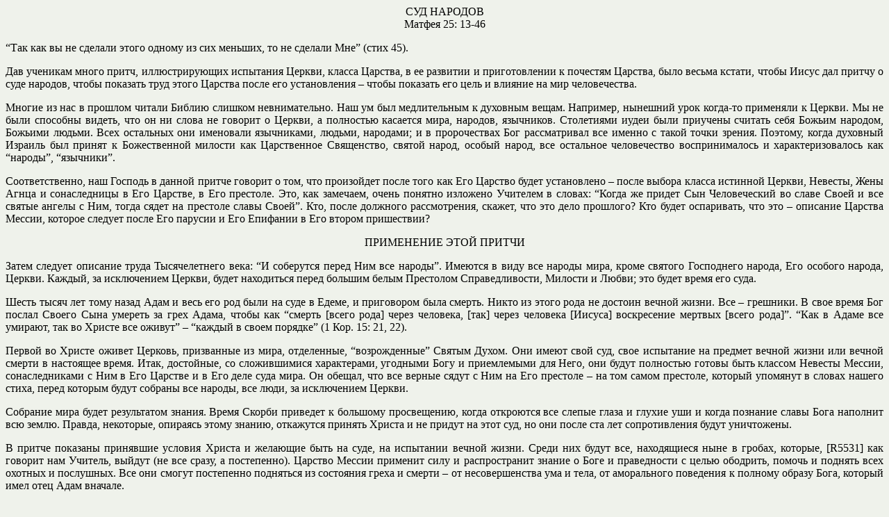

--- FILE ---
content_type: text/html
request_url: https://scripturestudy.net/statti/r5530.htm
body_size: 6099
content:
<html>
<head>
<title>��� �������</title>
<meta http-equiv="����������-���" content="text/html; charset=windows-1251">
<style type="text/css">
<!--
.style10 {font-family: "Times New Roman", Times, serif}
-->
</style>
</head>

<body bgcolor="#eff2eb" text="#000000">
<p align="center" class="style10">��� �������<br>
������ 25: 13-46</p>
<p align="justify" class="style10">���� ��� �� �� ������� ����� ������ �� ��� �������, �� �� ������� ���  (���� 45).</p>
<p align="justify" class="style10">��� �������� ����� �����, �������������� ��������� ������,  ������ �������, � �� �������� � ������������� � �������� �������, ���� ������  ������, ����� ����� ��� ������ � ���� �������, ����� �������� ���� ����� �������  ����� ��� ������������ � ����� �������� ��� ���� � ������� �� ��� ������������.</p>
<p align="justify" class="style10">������ �� ��� � ������� ������ ������ �������  �������������. ��� �� ��� ������������ � �������� �����. ��������, ��������  ���� �����-�� ��������� � ������. �� �� ���� �������� ������, ��� �� �� �����  �� ������� � ������, � ��������� �������� ����, �������, ���������. ����������  ����� ���� �������� ������� ���� ������ �������, ������� ������. ���� ���������  ��� ��������� ����������, ������, ��������; � � ������������ ��� ������������  ��� ������ � ����� ����� ������. �������, ����� �������� ������� ��� ������ � ������������  ������� ��� ����������� ����������, ������ �����, ������ �����, ��� ���������  ������������ �������������� � ����������������� ��� ��������, ���������.</p>
<p align="justify" class="style10">��������������, ��� ������� � ������ ������ �������  � ���, ��� ���������� ����� ���� ��� ��� ������� ����� ����������� � �����  ������ ������ �������� ������, �������, ���� ����� � ������������ � ��� �������,  � ��� ��������. ���, ��� ��������, ����� ������� �������� �������� � ������: ������  �� ������ ��� ������������ �� ����� ����� � ��� ������ ������ � ���, �����  ����� �� �������� ����� �����. ���, ����� �������� ������������, ������, ���  ��� ���� ��������? ��� ����� ����������, ��� ��� � �������� ������� ������,  ������� ������� ����� ��� ������� � ��� �������� � ��� ������ ����������?</p>
<p align="center" class="style10">���������� ���� ������</p>
<p align="justify" class="style10">����� ������� �������� ����� ������������� ����: ��  ��������� ����� ��� ��� �������. ������� � ���� ��� ������ ����, ����� �������  ���������� ������, ��� ������� ������, ������. ������, �� ����������� ������,  ����� ���������� ����� ������� ����� ��������� ��������������, ������� � �����;  ��� ����� ����� ��� ����.</p>
<p align="justify" class="style10">����� ����� ��� ���� ����� ���� � ���� ��� ��� ����  �� ���� � �����, � ���������� ���� ������. ����� �� ����� ���� �� �������  ������ �����. ��� � ��������. � ���� ����� ��� ������ ������ ���� ������� ��  ���� �����, ����� ��� ������� [����� ����] ����� ��������, [���] ����� ��������  [������] ����������� ������� [����� ����]�. ���� � ����� ��� �������, ��� ��  ������ ��� ������ � ������� � ����� ������� (1 ���. 15: 21, 22).</p>
<p align="justify" class="style10">������ �� ������ ������ �������, ���������� �� ����,  ����������, ������������� ������ �����. ��� ����� ���� ���, ���� ��������� ��  ������� ������ ����� ��� ������ ������ � ��������� �����. ����, ���������, ��  ������������ �����������, �������� ���� � ����������� ��� ����, ��� �����  ��������� ������ ���� ������� ������� ������, �������������� � ��� � ��� �������  � � ��� ���� ���� ����. �� ������, ��� ��� ������ ����� � ��� �� ��� �������� �  �� ��� ����� ��������, ������� �������� � ������ ������ �����, ����� �������  ����� ������� ��� ������, ��� ����, �� ����������� ������.</p>
<p align="justify" class="style10">�������� ���� ����� ����������� ������. ����� ������  �������� � �������� �����������, ����� ��������� ��� ������ ����� � ������ ���  � ����� �������� ����� ���� �������� ��� �����. ������, ���������, ��������  ����� ������, ��������� ������� ������ � �� ������ �� ���� ���, �� ��� �����  ��� ��� ������������� ����� ����������.</p>
<p align="justify" class="style10">� ������ �������� ��������� ������� ������ � �������� ����  �� ����, �� ��������� ������ �����. ����� ��� ����� ���, ����������� ���� �  ������, �������, [R5531] ��� ������� ��� �������, ������ (�� ��� �����, � ����������).  ������� ������ �������� ���� � ������������� ������ � ���� � ����������� �  ����� ��������, ������ � ������� ���� ������� � ���������. ��� ��� ������ ����������  ��������� �� ��������� ����� � ������ � �� �������������� ��� � ����, �� �����������  ��������� � ������� ������ ����, ������� ���� ���� ���� �������.</p>
<p align="justify" class="style10">������������� ����� ����� ����� ����� ������������� ����. �  �� ����� ����� �������������� �����������, ��� ������� ������������ ����. ���,  ��� �������, ����� ������� ��� ��� ���������, � ����� ������; � ������, ���  ����� �������, ����� ���������� �������. ������� ��� ������ ����� ��������  �����. ���� ��� ����� ������� ������, ��� ��� ����� ��������� ��� � ������, ���  ��� ���� �� ������� �� ������: �� �������, ��� ��������� ���������� ��������, �  ������ �� ����� �� �����, �� �����, �� ��������, ��� ����� ������ �������������  ����, ���������� ������������. �� ����������: ��, ���������� ����!� �,  ����������, ��� �����, ������ ��� ���, ��� ����� ���� � ������� ���� ������  ���, ����� ����� ������� �������������.</p>
<p align="center" class="style10">����� ��������� � ��������</p>
<p align="justify" class="style10">������ ��������� �������: � ��� ������ ������ ����? ����� ��  ����� ������� ����, �������� ��������� �� ���? �� ��������, ��� ��� ���� �����  �� ����������� �������� ����� ���� �� ��� ������, ��� ������� ����������� ��������  ����� ������ �� ��� ������. ���� ����������� ����, �� ����������� � ������,  ���� ��� ������������� � ����� �������� ����� ����, ��� ������� ����� ������,  ����� ���, ����������, ������� ����, �������� ������ ��� ������ ����������.</p>
<p align="justify" class="style10">������ ��� �� ��������, ��� �������������� ������ ����  ���������������. ��������, ��� � ������ � �������� ����� ��������� �����  �������� ���� ����� � ���� �� ����� �����. ������� �� ����� �������  ������������, ��� ��������� �����, ��������� ��������� ����� �� ������� ����������  � ����. �� ���� ��������� � ����������� ���� ����� ���������� ������� �  ������������ � ������� ��������� ������ ��� ������� ������, ����� ������ �����  ������, ����� ��� �� ����� ��������� ���������� ���� �� �� �� ���� � �������  ����� �������.</p>
<p align="justify" class="style10">� ��� ������ ��������� ������? ���� ������� ���������� �������������  ������ �������� ������������� ����, �� �� ����� �� ������� ����� ������ �  ������, ����� ���� ������ � �������� � ����� ���� �������, � ������ ����  ������, ������ ��� ��� ������� �������� ����� ����� � ����������, ������������?</p>
<p align="justify" class="style10">��� ��������, ��� ���������� �����������. ��� ���� ������,  ������� ����� ����, � ������, ��� ������ � ������� �� �������� ���� � ���������  ����� ����� ����� ������, �� �� ��� �����, ����, ������� ����� ������ ������ �  � �������� ����� ������� ����, ��� ���� ������� � ������ ����� ����� ��������,  ������ �� ������� ����� �� ��������� � ������� ������ ���, �������  ������������� �� �������.</p>
<p align="center" class="style10">������ ����</p>
<p align="justify" class="style10">��� �������� ������� �������� ����������� ���� ��������.  ���� �������� ����� � ������ ���� ������ ������� ������, � ������� ����� �������  ������ ��� �������. ����� ��� �� ������ ���� ����� ������� ������� ��������  ������, � ��� �� ������ ������ ����� ��������� �� �������� ��� �������, ����  ��� ��� ����� ��� ����� �������� ������������� ������������� ������� � ������  ��������� ���������� ��� �������.</p>
<p align="justify" class="style10">������� ����� ����� ������������ �� ������ ���������  �����������. ����� ��� ������� ����� ����� �������� ��� ��������. ������ ��  ������ ���� �� ������: ��������, �������������� ���� ����� [�����, �������  ����� ���� ������ ������������ � �������� ������ ������������ ������ �����!  �������], ���������� �������, ����������� ��� �� �������� �����. ����� ��� �������  ��������� ����� � ������������ �� ��� ������������ �������, ��� ���������� ����  ���� �� ���. ������ ������� ����� ��� ��� ����� � ��� ������� � ������� ���.</p>
<p align="justify" class="style10">��� �� �� �� ����� �������, ��� ����������� �������.  ��������, ��� � �������, ������� ��� ��� �����, ������� ���� ������� �� �������  ������ ������������ � ������� ������� ������� ������� ������ ����. ��� �����  ���� ������ ���, ��� ������ ������� ������������ �������� � ������ ���������� �������  � ������� �����������.</p>
<p align="justify" class="style10">����� ������ �����, ����� �� ������, ����� �������: ������  �� ����, ��������� [����������],. � ������ ��������� (���). ��������� �����  ������������, ��������������� � ������ ������ ��� ������� � ������������, �������  � ����� ����, �� ������������� ��������� ������� �����������, �� � ������ �� ��  ������ � �������� � �����. � �� ���� �������� ��� ������ ������. � �� ����  ����������� ��� ���� ���������������� � ������������. �� ������ ����  ����������; ��������� � ������ ������, ������� �����������. ��������� ��� ���  ������, ��������� � ���������� �� �� �������� ������ ��� ������ ���������� ���  ����������� �� ������ ������. �� ������, ������ ��� ������� �� ����. �� ��  ������ ��������� ������� ������� ���� � ���������� ������� ��� ���������.  ������ ����� ������ ��� ���, ��� ����� ������� ���� � ������� ����. ���������  ���������� ����� ����������� ���� � ���� � ������, ��� ����� ����������� ����  ���� ����.</p>
<p align="justify" class="style10">��� ������, ������ � �������, ���� �������� ����, ��� ����,  ����� ���� ��� ������ ����. �� ������ ������: ������ �, � �� ���� ��� ����;  ������, � �� ������� ����; ��� ����������, � �� ������� ����; ��� ���, � ��  ����� ����; ��� �����, � �� �������� ����; � ������� ���, � �� ������ �� ���. ������  ������� �� ������: ������ �, � �� �� ���� ��� ����; ������, � �� �� �������  ����; ��� ����������, � �� ������� ����; ��� ���, � �� ����� ����; ����� � �  �������, � �� �������� �����.</p>
<p align="justify" class="style10">��� ������, ������ � �������, �������, ��� ��� �� ����� �  ����� �������. ����� �� ������� ����? ����� �� �� ������ ��������� ����?  ������� ����: ��, ��� �� ������� ��� �� ������� ������ �� ��� ���� �������, �� �������  ��� �� ������� ���.</p>
<p align="center" class="style10">������� ������ ����</p>
<p align="justify" class="style10">��� ��� �� ���, ������� ���������� ��� ������ ���� � ������  ������? ����� �� ���� ��������, ��������� � � ������� � �����������? ����� ��  ������� ������� ���, ��� ��� ����� �����? ��, ��������, ������ �������, ���  �������, ������, ����� � ������� � �� ����� �������� ��������. ��� ��� ���  ������?</p>
<p align="justify" class="style10">� �������� ����� �������. � ������������� ������������� �������  ��� ��������� � �������� � ��� ����� ����� ������� ����� ������ ���-�� ���  ������ ������. ������� ��� ���� � �������� �� ������, ������ ��� ��� �� �������  �������� ���� � ������� ���� ������. ���� ������������ ������������� ������ ���  ������ �� ��������� ��������� �������, ��� ����� � ������, ������� �����������  ������. ������� ����� ���, ��� �����, ����� ���� ����� �������� �������� ����������  ����� ������������, ����� ���� ������������ ������� ���� ������, ��������� ���  ������, �������� ������� ������ ��������� � �������� � ����� � � ��������������  ������������ �������, �� ����, �� ������� �� ����� ��������, � ������� ��  ������� �� ������ �������� ������.</p>
<p align="justify" class="style10">���, ���� ���� ���� ����� ��������� ������������,  ���������, ��� ��� ����� ����� ��� � ������������ � ���. ��� ��� ����� �������.  � ������ �������, ��, ������� ����� ���������� � ������ ����� � ����� ����  ���������� �������������� �����������, ����� �� ������ ������, ��������� ���� ���  ������� �, ��������������, ����� � ��������� � �������� ���� �����, �� �����,  ������� �����.</p>
<p align="center" class="style10">����������� ����</p>
<p align="justify" class="style10">��������, � ������� ��������� � ������, ����������  �������� ������� ������� ������, � ������� ��� ��������� �������� ��������  ���������� �������. ��� ��� ������ �����. �� ��������� ������� �������, ��� ���  ��� ������ �� �����, � ������� � ����� �������. ������ ������� ����� �����������  � ������ �����������.</p>
<p align="justify" class="style10">�������, ����������� �� ��� ������, �� �������, �  ������� ����������� ����� � ������� ������������ ����, �� �� �����, ��� ���  ����� � ����� �� �������. ������ �����, �� ���� ���� ��� �� ������� �����������  ��� ��� ���� ��� ������� �����, ����� ���� ������� ��� � ����� ������� � ���  �����������. ��� ���� ����� �������� �� ��������� � �������, �������� ����, �  ������� ��� ������ � ���, ����� ������� �� ������ �������� � ��������������, �������  ������ �� � ��� ���������� ��� ���.</p>
<p align="justify" class="style10">���� ������������� ������� ��������� ������ �����,  �� ����� ������� ������������, ��� ���������� � ��� �������� �������. ������  ����� ����� �������������� ����, ��� � ������� ������� ������, ������ �� ��� �  ������������� ���. ��������� ��� ���� ����� � �������, ��� ������ �������, ���  �� ����, ����, ��������� � �������� � �����, ����� ���������. ��� ���������,  ��� ���, ����������� � ������, ������ �� ����� ������ (����. 5: 28, 29), � ��,  ��� � �������� � ����� � �������, ����� ������������ � ����� � ���������� �����,  ���� �������� ������� ����. �������, ��� �� ������������� ���� ������, ����� ��  ������� ������� ����, � ��� ��� ��� ��, ��� ������ ���������� � ����� ������  ������.</p>
<p align="justify" class="style10">[R5532] ������� �� ��������, �������  ��� ������������ � ������������ ����������� ���� �����������, ������� �� �  ������������ ������ ��������������� ������ ����, ����� ������� � ������: ������  �, � �� ���� ��� ����,. ��� �����,. � ������� ���, � �� ������ �� ���, �  ��������� ��� � �������.</p>
<p align="justify" class="style10">����� � ����� ������ ������ �� ������: �� �� ����  �������������� ������� ������. ���� �������� ���� ������������� �������,  ������������. �� ������������ ��������������� ���� ������� ������ ���, � ���  ���, ��� ��� ���������� ��� ���. �� �� ��������� ����, ���� ��� ������ ��������  ������ �����. ������� �� ������. �� � ��� ��� ���� ���� ��������� �����������  �����, ����� ������, � ��������� ��� �����, ��� ���, �� ����������� � ��� �  �������� ����, ����� ����������, �� ����� ������ ������ ���� ������ ������.</p>
<p align="justify" class="style10">������ ����� � ��� ����� ��������, ����� ����, ��������  ������ ����� � ������������ ���, ��� �������������� ��� ����������� (���. 1:  18; 3: 8). �, �������, ��� ������ �������� ���������, �������������� ������  �����������.</p>
<p align="right" class="style10">R5530  (1914 �.) </p>
</body>
</html>
